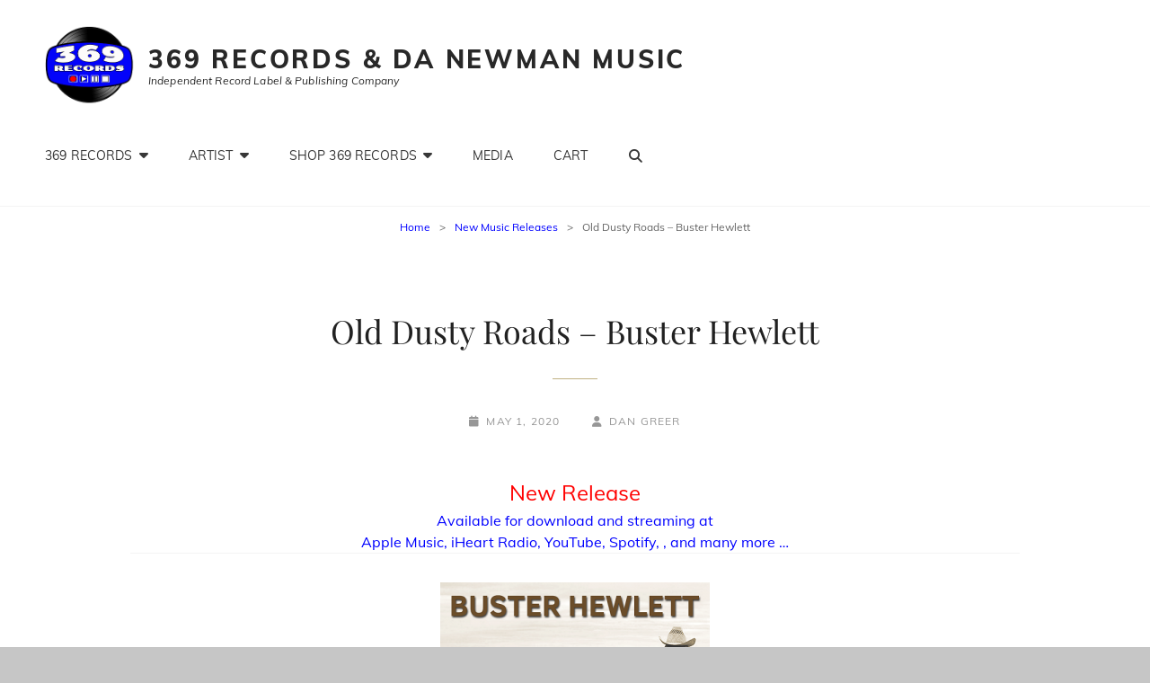

--- FILE ---
content_type: text/html; charset=UTF-8
request_url: https://369records.com/old-dusty-roads-buster-hewlett/
body_size: 19230
content:
<!doctype html>
<html lang="en-US" xmlns:fb="https://www.facebook.com/2008/fbml" xmlns:addthis="https://www.addthis.com/help/api-spec" >
<head>
	<meta charset="UTF-8">
	<meta name="viewport" content="width=device-width, initial-scale=1">
	<link rel="profile" href="http://gmpg.org/xfn/11">
	<script>(function(html){html.className = html.className.replace(/\bno-js\b/,'js')})(document.documentElement);</script>
<title>Old Dusty Roads &#8211; Buster Hewlett &#8211; 369 Records &amp; DA Newman Music</title>
<meta name='robots' content='max-image-preview:large' />
<script>window._wca = window._wca || [];</script>
<link rel='dns-prefetch' href='//stats.wp.com' />
<link rel='dns-prefetch' href='//s7.addthis.com' />
<link rel='dns-prefetch' href='//widgets.wp.com' />
<link rel='dns-prefetch' href='//s0.wp.com' />
<link rel='dns-prefetch' href='//0.gravatar.com' />
<link rel='dns-prefetch' href='//1.gravatar.com' />
<link rel='dns-prefetch' href='//2.gravatar.com' />
<link rel='preconnect' href='//c0.wp.com' />
<link rel='preconnect' href='//i0.wp.com' />
<link rel="alternate" type="application/rss+xml" title="369 Records &amp; DA Newman Music &raquo; Feed" href="https://369records.com/feed/" />
<link rel="alternate" type="application/rss+xml" title="369 Records &amp; DA Newman Music &raquo; Comments Feed" href="https://369records.com/comments/feed/" />
<link rel="alternate" type="application/rss+xml" title="369 Records &amp; DA Newman Music &raquo; Old Dusty Roads &#8211; Buster Hewlett Comments Feed" href="https://369records.com/old-dusty-roads-buster-hewlett/feed/" />
<link rel="alternate" title="oEmbed (JSON)" type="application/json+oembed" href="https://369records.com/wp-json/oembed/1.0/embed?url=https%3A%2F%2F369records.com%2Fold-dusty-roads-buster-hewlett%2F" />
<link rel="alternate" title="oEmbed (XML)" type="text/xml+oembed" href="https://369records.com/wp-json/oembed/1.0/embed?url=https%3A%2F%2F369records.com%2Fold-dusty-roads-buster-hewlett%2F&#038;format=xml" />
<style id='wp-img-auto-sizes-contain-inline-css' type='text/css'>
img:is([sizes=auto i],[sizes^="auto," i]){contain-intrinsic-size:3000px 1500px}
/*# sourceURL=wp-img-auto-sizes-contain-inline-css */
</style>
<link rel='stylesheet' id='woosb-blocks-css' href='https://369records.com/wordpress/wp-content/plugins/woo-product-bundle/assets/css/blocks.css?ver=8.4.3' type='text/css' media='all' />
<style id='wp-emoji-styles-inline-css' type='text/css'>

	img.wp-smiley, img.emoji {
		display: inline !important;
		border: none !important;
		box-shadow: none !important;
		height: 1em !important;
		width: 1em !important;
		margin: 0 0.07em !important;
		vertical-align: -0.1em !important;
		background: none !important;
		padding: 0 !important;
	}
/*# sourceURL=wp-emoji-styles-inline-css */
</style>
<style id='wp-block-library-inline-css' type='text/css'>
:root{--wp-block-synced-color:#7a00df;--wp-block-synced-color--rgb:122,0,223;--wp-bound-block-color:var(--wp-block-synced-color);--wp-editor-canvas-background:#ddd;--wp-admin-theme-color:#007cba;--wp-admin-theme-color--rgb:0,124,186;--wp-admin-theme-color-darker-10:#006ba1;--wp-admin-theme-color-darker-10--rgb:0,107,160.5;--wp-admin-theme-color-darker-20:#005a87;--wp-admin-theme-color-darker-20--rgb:0,90,135;--wp-admin-border-width-focus:2px}@media (min-resolution:192dpi){:root{--wp-admin-border-width-focus:1.5px}}.wp-element-button{cursor:pointer}:root .has-very-light-gray-background-color{background-color:#eee}:root .has-very-dark-gray-background-color{background-color:#313131}:root .has-very-light-gray-color{color:#eee}:root .has-very-dark-gray-color{color:#313131}:root .has-vivid-green-cyan-to-vivid-cyan-blue-gradient-background{background:linear-gradient(135deg,#00d084,#0693e3)}:root .has-purple-crush-gradient-background{background:linear-gradient(135deg,#34e2e4,#4721fb 50%,#ab1dfe)}:root .has-hazy-dawn-gradient-background{background:linear-gradient(135deg,#faaca8,#dad0ec)}:root .has-subdued-olive-gradient-background{background:linear-gradient(135deg,#fafae1,#67a671)}:root .has-atomic-cream-gradient-background{background:linear-gradient(135deg,#fdd79a,#004a59)}:root .has-nightshade-gradient-background{background:linear-gradient(135deg,#330968,#31cdcf)}:root .has-midnight-gradient-background{background:linear-gradient(135deg,#020381,#2874fc)}:root{--wp--preset--font-size--normal:16px;--wp--preset--font-size--huge:42px}.has-regular-font-size{font-size:1em}.has-larger-font-size{font-size:2.625em}.has-normal-font-size{font-size:var(--wp--preset--font-size--normal)}.has-huge-font-size{font-size:var(--wp--preset--font-size--huge)}.has-text-align-center{text-align:center}.has-text-align-left{text-align:left}.has-text-align-right{text-align:right}.has-fit-text{white-space:nowrap!important}#end-resizable-editor-section{display:none}.aligncenter{clear:both}.items-justified-left{justify-content:flex-start}.items-justified-center{justify-content:center}.items-justified-right{justify-content:flex-end}.items-justified-space-between{justify-content:space-between}.screen-reader-text{border:0;clip-path:inset(50%);height:1px;margin:-1px;overflow:hidden;padding:0;position:absolute;width:1px;word-wrap:normal!important}.screen-reader-text:focus{background-color:#ddd;clip-path:none;color:#444;display:block;font-size:1em;height:auto;left:5px;line-height:normal;padding:15px 23px 14px;text-decoration:none;top:5px;width:auto;z-index:100000}html :where(.has-border-color){border-style:solid}html :where([style*=border-top-color]){border-top-style:solid}html :where([style*=border-right-color]){border-right-style:solid}html :where([style*=border-bottom-color]){border-bottom-style:solid}html :where([style*=border-left-color]){border-left-style:solid}html :where([style*=border-width]){border-style:solid}html :where([style*=border-top-width]){border-top-style:solid}html :where([style*=border-right-width]){border-right-style:solid}html :where([style*=border-bottom-width]){border-bottom-style:solid}html :where([style*=border-left-width]){border-left-style:solid}html :where(img[class*=wp-image-]){height:auto;max-width:100%}:where(figure){margin:0 0 1em}html :where(.is-position-sticky){--wp-admin--admin-bar--position-offset:var(--wp-admin--admin-bar--height,0px)}@media screen and (max-width:600px){html :where(.is-position-sticky){--wp-admin--admin-bar--position-offset:0px}}

/*# sourceURL=wp-block-library-inline-css */
</style><style id='global-styles-inline-css' type='text/css'>
:root{--wp--preset--aspect-ratio--square: 1;--wp--preset--aspect-ratio--4-3: 4/3;--wp--preset--aspect-ratio--3-4: 3/4;--wp--preset--aspect-ratio--3-2: 3/2;--wp--preset--aspect-ratio--2-3: 2/3;--wp--preset--aspect-ratio--16-9: 16/9;--wp--preset--aspect-ratio--9-16: 9/16;--wp--preset--color--black: #000000;--wp--preset--color--cyan-bluish-gray: #abb8c3;--wp--preset--color--white: #ffffff;--wp--preset--color--pale-pink: #f78da7;--wp--preset--color--vivid-red: #cf2e2e;--wp--preset--color--luminous-vivid-orange: #ff6900;--wp--preset--color--luminous-vivid-amber: #fcb900;--wp--preset--color--light-green-cyan: #7bdcb5;--wp--preset--color--vivid-green-cyan: #00d084;--wp--preset--color--pale-cyan-blue: #8ed1fc;--wp--preset--color--vivid-cyan-blue: #0693e3;--wp--preset--color--vivid-purple: #9b51e0;--wp--preset--color--medium-black: #676767;--wp--preset--color--gray: #f4f4f4;--wp--preset--color--gold: #c0b283;--wp--preset--color--red: #ff6465;--wp--preset--color--turquoise: #15aebf;--wp--preset--color--blue: #3498dc;--wp--preset--gradient--vivid-cyan-blue-to-vivid-purple: linear-gradient(135deg,rgb(6,147,227) 0%,rgb(155,81,224) 100%);--wp--preset--gradient--light-green-cyan-to-vivid-green-cyan: linear-gradient(135deg,rgb(122,220,180) 0%,rgb(0,208,130) 100%);--wp--preset--gradient--luminous-vivid-amber-to-luminous-vivid-orange: linear-gradient(135deg,rgb(252,185,0) 0%,rgb(255,105,0) 100%);--wp--preset--gradient--luminous-vivid-orange-to-vivid-red: linear-gradient(135deg,rgb(255,105,0) 0%,rgb(207,46,46) 100%);--wp--preset--gradient--very-light-gray-to-cyan-bluish-gray: linear-gradient(135deg,rgb(238,238,238) 0%,rgb(169,184,195) 100%);--wp--preset--gradient--cool-to-warm-spectrum: linear-gradient(135deg,rgb(74,234,220) 0%,rgb(151,120,209) 20%,rgb(207,42,186) 40%,rgb(238,44,130) 60%,rgb(251,105,98) 80%,rgb(254,248,76) 100%);--wp--preset--gradient--blush-light-purple: linear-gradient(135deg,rgb(255,206,236) 0%,rgb(152,150,240) 100%);--wp--preset--gradient--blush-bordeaux: linear-gradient(135deg,rgb(254,205,165) 0%,rgb(254,45,45) 50%,rgb(107,0,62) 100%);--wp--preset--gradient--luminous-dusk: linear-gradient(135deg,rgb(255,203,112) 0%,rgb(199,81,192) 50%,rgb(65,88,208) 100%);--wp--preset--gradient--pale-ocean: linear-gradient(135deg,rgb(255,245,203) 0%,rgb(182,227,212) 50%,rgb(51,167,181) 100%);--wp--preset--gradient--electric-grass: linear-gradient(135deg,rgb(202,248,128) 0%,rgb(113,206,126) 100%);--wp--preset--gradient--midnight: linear-gradient(135deg,rgb(2,3,129) 0%,rgb(40,116,252) 100%);--wp--preset--font-size--small: 14px;--wp--preset--font-size--medium: 20px;--wp--preset--font-size--large: 48px;--wp--preset--font-size--x-large: 42px;--wp--preset--font-size--normal: 18px;--wp--preset--font-size--huge: 72px;--wp--preset--spacing--20: 0.44rem;--wp--preset--spacing--30: 0.67rem;--wp--preset--spacing--40: 1rem;--wp--preset--spacing--50: 1.5rem;--wp--preset--spacing--60: 2.25rem;--wp--preset--spacing--70: 3.38rem;--wp--preset--spacing--80: 5.06rem;--wp--preset--shadow--natural: 6px 6px 9px rgba(0, 0, 0, 0.2);--wp--preset--shadow--deep: 12px 12px 50px rgba(0, 0, 0, 0.4);--wp--preset--shadow--sharp: 6px 6px 0px rgba(0, 0, 0, 0.2);--wp--preset--shadow--outlined: 6px 6px 0px -3px rgb(255, 255, 255), 6px 6px rgb(0, 0, 0);--wp--preset--shadow--crisp: 6px 6px 0px rgb(0, 0, 0);}:where(.is-layout-flex){gap: 0.5em;}:where(.is-layout-grid){gap: 0.5em;}body .is-layout-flex{display: flex;}.is-layout-flex{flex-wrap: wrap;align-items: center;}.is-layout-flex > :is(*, div){margin: 0;}body .is-layout-grid{display: grid;}.is-layout-grid > :is(*, div){margin: 0;}:where(.wp-block-columns.is-layout-flex){gap: 2em;}:where(.wp-block-columns.is-layout-grid){gap: 2em;}:where(.wp-block-post-template.is-layout-flex){gap: 1.25em;}:where(.wp-block-post-template.is-layout-grid){gap: 1.25em;}.has-black-color{color: var(--wp--preset--color--black) !important;}.has-cyan-bluish-gray-color{color: var(--wp--preset--color--cyan-bluish-gray) !important;}.has-white-color{color: var(--wp--preset--color--white) !important;}.has-pale-pink-color{color: var(--wp--preset--color--pale-pink) !important;}.has-vivid-red-color{color: var(--wp--preset--color--vivid-red) !important;}.has-luminous-vivid-orange-color{color: var(--wp--preset--color--luminous-vivid-orange) !important;}.has-luminous-vivid-amber-color{color: var(--wp--preset--color--luminous-vivid-amber) !important;}.has-light-green-cyan-color{color: var(--wp--preset--color--light-green-cyan) !important;}.has-vivid-green-cyan-color{color: var(--wp--preset--color--vivid-green-cyan) !important;}.has-pale-cyan-blue-color{color: var(--wp--preset--color--pale-cyan-blue) !important;}.has-vivid-cyan-blue-color{color: var(--wp--preset--color--vivid-cyan-blue) !important;}.has-vivid-purple-color{color: var(--wp--preset--color--vivid-purple) !important;}.has-black-background-color{background-color: var(--wp--preset--color--black) !important;}.has-cyan-bluish-gray-background-color{background-color: var(--wp--preset--color--cyan-bluish-gray) !important;}.has-white-background-color{background-color: var(--wp--preset--color--white) !important;}.has-pale-pink-background-color{background-color: var(--wp--preset--color--pale-pink) !important;}.has-vivid-red-background-color{background-color: var(--wp--preset--color--vivid-red) !important;}.has-luminous-vivid-orange-background-color{background-color: var(--wp--preset--color--luminous-vivid-orange) !important;}.has-luminous-vivid-amber-background-color{background-color: var(--wp--preset--color--luminous-vivid-amber) !important;}.has-light-green-cyan-background-color{background-color: var(--wp--preset--color--light-green-cyan) !important;}.has-vivid-green-cyan-background-color{background-color: var(--wp--preset--color--vivid-green-cyan) !important;}.has-pale-cyan-blue-background-color{background-color: var(--wp--preset--color--pale-cyan-blue) !important;}.has-vivid-cyan-blue-background-color{background-color: var(--wp--preset--color--vivid-cyan-blue) !important;}.has-vivid-purple-background-color{background-color: var(--wp--preset--color--vivid-purple) !important;}.has-black-border-color{border-color: var(--wp--preset--color--black) !important;}.has-cyan-bluish-gray-border-color{border-color: var(--wp--preset--color--cyan-bluish-gray) !important;}.has-white-border-color{border-color: var(--wp--preset--color--white) !important;}.has-pale-pink-border-color{border-color: var(--wp--preset--color--pale-pink) !important;}.has-vivid-red-border-color{border-color: var(--wp--preset--color--vivid-red) !important;}.has-luminous-vivid-orange-border-color{border-color: var(--wp--preset--color--luminous-vivid-orange) !important;}.has-luminous-vivid-amber-border-color{border-color: var(--wp--preset--color--luminous-vivid-amber) !important;}.has-light-green-cyan-border-color{border-color: var(--wp--preset--color--light-green-cyan) !important;}.has-vivid-green-cyan-border-color{border-color: var(--wp--preset--color--vivid-green-cyan) !important;}.has-pale-cyan-blue-border-color{border-color: var(--wp--preset--color--pale-cyan-blue) !important;}.has-vivid-cyan-blue-border-color{border-color: var(--wp--preset--color--vivid-cyan-blue) !important;}.has-vivid-purple-border-color{border-color: var(--wp--preset--color--vivid-purple) !important;}.has-vivid-cyan-blue-to-vivid-purple-gradient-background{background: var(--wp--preset--gradient--vivid-cyan-blue-to-vivid-purple) !important;}.has-light-green-cyan-to-vivid-green-cyan-gradient-background{background: var(--wp--preset--gradient--light-green-cyan-to-vivid-green-cyan) !important;}.has-luminous-vivid-amber-to-luminous-vivid-orange-gradient-background{background: var(--wp--preset--gradient--luminous-vivid-amber-to-luminous-vivid-orange) !important;}.has-luminous-vivid-orange-to-vivid-red-gradient-background{background: var(--wp--preset--gradient--luminous-vivid-orange-to-vivid-red) !important;}.has-very-light-gray-to-cyan-bluish-gray-gradient-background{background: var(--wp--preset--gradient--very-light-gray-to-cyan-bluish-gray) !important;}.has-cool-to-warm-spectrum-gradient-background{background: var(--wp--preset--gradient--cool-to-warm-spectrum) !important;}.has-blush-light-purple-gradient-background{background: var(--wp--preset--gradient--blush-light-purple) !important;}.has-blush-bordeaux-gradient-background{background: var(--wp--preset--gradient--blush-bordeaux) !important;}.has-luminous-dusk-gradient-background{background: var(--wp--preset--gradient--luminous-dusk) !important;}.has-pale-ocean-gradient-background{background: var(--wp--preset--gradient--pale-ocean) !important;}.has-electric-grass-gradient-background{background: var(--wp--preset--gradient--electric-grass) !important;}.has-midnight-gradient-background{background: var(--wp--preset--gradient--midnight) !important;}.has-small-font-size{font-size: var(--wp--preset--font-size--small) !important;}.has-medium-font-size{font-size: var(--wp--preset--font-size--medium) !important;}.has-large-font-size{font-size: var(--wp--preset--font-size--large) !important;}.has-x-large-font-size{font-size: var(--wp--preset--font-size--x-large) !important;}
/*# sourceURL=global-styles-inline-css */
</style>

<style id='classic-theme-styles-inline-css' type='text/css'>
/*! This file is auto-generated */
.wp-block-button__link{color:#fff;background-color:#32373c;border-radius:9999px;box-shadow:none;text-decoration:none;padding:calc(.667em + 2px) calc(1.333em + 2px);font-size:1.125em}.wp-block-file__button{background:#32373c;color:#fff;text-decoration:none}
/*# sourceURL=/wp-includes/css/classic-themes.min.css */
</style>
<link rel='stylesheet' id='foogallery-core-css' href='https://369records.com/wordpress/wp-content/plugins/foogallery/assets/css/foogallery.5a41457e.min.css?ver=3.1.6' type='text/css' media='all' />
<link rel='stylesheet' id='foobox-free-min-css' href='https://369records.com/wordpress/wp-content/plugins/foobox-image-lightbox/free/css/foobox.free.min.css?ver=2.7.35' type='text/css' media='all' />
<link rel='stylesheet' id='woocommerce-layout-css' href='https://c0.wp.com/p/woocommerce/10.4.3/assets/css/woocommerce-layout.css' type='text/css' media='all' />
<style id='woocommerce-layout-inline-css' type='text/css'>

	.infinite-scroll .woocommerce-pagination {
		display: none;
	}
/*# sourceURL=woocommerce-layout-inline-css */
</style>
<link rel='stylesheet' id='woocommerce-smallscreen-css' href='https://c0.wp.com/p/woocommerce/10.4.3/assets/css/woocommerce-smallscreen.css' type='text/css' media='only screen and (max-width: 768px)' />
<link rel='stylesheet' id='woocommerce-general-css' href='https://c0.wp.com/p/woocommerce/10.4.3/assets/css/woocommerce.css' type='text/css' media='all' />
<style id='woocommerce-inline-inline-css' type='text/css'>
.woocommerce form .form-row .required { visibility: visible; }
/*# sourceURL=woocommerce-inline-inline-css */
</style>
<link rel='stylesheet' id='wt-smart-coupon-for-woo-css' href='https://369records.com/wordpress/wp-content/plugins/wt-smart-coupons-for-woocommerce/public/css/wt-smart-coupon-public.css?ver=2.2.6' type='text/css' media='all' />
<link rel='stylesheet' id='gateway-css' href='https://369records.com/wordpress/wp-content/plugins/woocommerce-paypal-payments/modules/ppcp-button/assets/css/gateway.css?ver=3.3.2' type='text/css' media='all' />
<link rel='stylesheet' id='woosb-frontend-css' href='https://369records.com/wordpress/wp-content/plugins/woo-product-bundle/assets/css/frontend.css?ver=8.4.3' type='text/css' media='all' />
<link rel='stylesheet' id='my-music-band-fonts-css' href='https://369records.com/wordpress/wp-content/fonts/c10350f418b567b26139314e4e0bb2a8.css' type='text/css' media='all' />
<link rel='stylesheet' id='my-music-band-style-css' href='https://369records.com/wordpress/wp-content/themes/my-music-band/style.css?ver=20260115-111144' type='text/css' media='all' />
<style id='my-music-band-style-inline-css' type='text/css'>
#portfolio-content-section.background-image {  background-image: url("https://369records.com/wordpress/wp-content/themes/my-music-band/assets/images/portfolio-section-bg.jpg");}
#testimonial-content-section.background-image {  background-image: url("https://369records.com/wordpress/wp-content/themes/my-music-band/assets/images/testimonial-bg.jpg");}
/*# sourceURL=my-music-band-style-inline-css */
</style>
<link rel='stylesheet' id='my-music-band-block-style-css' href='https://369records.com/wordpress/wp-content/themes/my-music-band/assets/css/blocks.css?ver=1.0' type='text/css' media='all' />
<link rel='stylesheet' id='font-awesome-css' href='https://369records.com/wordpress/wp-content/themes/my-music-band/assets/css/font-awesome/css/all.min.css?ver=6.7.2' type='text/css' media='all' />
<link rel='stylesheet' id='jetpack_likes-css' href='https://c0.wp.com/p/jetpack/15.4/modules/likes/style.css' type='text/css' media='all' />
<link rel='stylesheet' id='wc-ppcp-googlepay-css' href='https://369records.com/wordpress/wp-content/plugins/woocommerce-paypal-payments/modules/ppcp-googlepay/assets/css/styles.css?ver=3.3.2' type='text/css' media='all' />
<link rel='stylesheet' id='addthis_all_pages-css' href='https://369records.com/wordpress/wp-content/plugins/addthis-all/frontend/build/addthis_wordpress_public.min.css?ver=0000ec2141aeb938697ea6f8e5be1b50' type='text/css' media='all' />
<script type="text/javascript" src="https://c0.wp.com/c/6.9/wp-includes/js/jquery/jquery.min.js" id="jquery-core-js"></script>
<script type="text/javascript" src="https://c0.wp.com/c/6.9/wp-includes/js/jquery/jquery-migrate.min.js" id="jquery-migrate-js"></script>
<script type="text/javascript" src="https://c0.wp.com/p/woocommerce/10.4.3/assets/js/jquery-blockui/jquery.blockUI.min.js" id="wc-jquery-blockui-js" defer="defer" data-wp-strategy="defer"></script>
<script type="text/javascript" id="wc-add-to-cart-js-extra">
/* <![CDATA[ */
var wc_add_to_cart_params = {"ajax_url":"/wordpress/wp-admin/admin-ajax.php","wc_ajax_url":"/?wc-ajax=%%endpoint%%","i18n_view_cart":"View cart","cart_url":"https://369records.com/cart/","is_cart":"","cart_redirect_after_add":"no"};
//# sourceURL=wc-add-to-cart-js-extra
/* ]]> */
</script>
<script type="text/javascript" src="https://c0.wp.com/p/woocommerce/10.4.3/assets/js/frontend/add-to-cart.min.js" id="wc-add-to-cart-js" defer="defer" data-wp-strategy="defer"></script>
<script type="text/javascript" src="https://c0.wp.com/p/woocommerce/10.4.3/assets/js/js-cookie/js.cookie.min.js" id="wc-js-cookie-js" defer="defer" data-wp-strategy="defer"></script>
<script type="text/javascript" id="woocommerce-js-extra">
/* <![CDATA[ */
var woocommerce_params = {"ajax_url":"/wordpress/wp-admin/admin-ajax.php","wc_ajax_url":"/?wc-ajax=%%endpoint%%","i18n_password_show":"Show password","i18n_password_hide":"Hide password"};
//# sourceURL=woocommerce-js-extra
/* ]]> */
</script>
<script type="text/javascript" src="https://c0.wp.com/p/woocommerce/10.4.3/assets/js/frontend/woocommerce.min.js" id="woocommerce-js" defer="defer" data-wp-strategy="defer"></script>
<script type="text/javascript" id="wt-smart-coupon-for-woo-js-extra">
/* <![CDATA[ */
var WTSmartCouponOBJ = {"ajaxurl":"https://369records.com/wordpress/wp-admin/admin-ajax.php","wc_ajax_url":"https://369records.com/?wc-ajax=","nonces":{"public":"091945198d","apply_coupon":"6290ba4398"},"labels":{"please_wait":"Please wait...","choose_variation":"Please choose a variation","error":"Error !!!"},"shipping_method":[],"payment_method":"","is_cart":""};
//# sourceURL=wt-smart-coupon-for-woo-js-extra
/* ]]> */
</script>
<script type="text/javascript" src="https://369records.com/wordpress/wp-content/plugins/wt-smart-coupons-for-woocommerce/public/js/wt-smart-coupon-public.js?ver=2.2.6" id="wt-smart-coupon-for-woo-js"></script>
<script type="text/javascript" id="WCPAY_ASSETS-js-extra">
/* <![CDATA[ */
var wcpayAssets = {"url":"https://369records.com/wordpress/wp-content/plugins/woocommerce-payments/dist/"};
//# sourceURL=WCPAY_ASSETS-js-extra
/* ]]> */
</script>
<script type="text/javascript" src="https://stats.wp.com/s-202604.js" id="woocommerce-analytics-js" defer="defer" data-wp-strategy="defer"></script>
<script type="text/javascript" id="foobox-free-min-js-before">
/* <![CDATA[ */
/* Run FooBox FREE (v2.7.35) */
var FOOBOX = window.FOOBOX = {
	ready: true,
	disableOthers: false,
	o: {wordpress: { enabled: true }, countMessage:'image %index of %total', captions: { dataTitle: ["captionTitle","title"], dataDesc: ["captionDesc","description"] }, rel: '', excludes:'.fbx-link,.nofoobox,.nolightbox,a[href*="pinterest.com/pin/create/button/"]', affiliate : { enabled: false }},
	selectors: [
		".foogallery-container.foogallery-lightbox-foobox", ".foogallery-container.foogallery-lightbox-foobox-free", ".gallery", ".wp-block-gallery", ".wp-caption", ".wp-block-image", "a:has(img[class*=wp-image-])", ".foobox"
	],
	pre: function( $ ){
		// Custom JavaScript (Pre)
		
	},
	post: function( $ ){
		// Custom JavaScript (Post)
		
		// Custom Captions Code
		
	},
	custom: function( $ ){
		// Custom Extra JS
		
	}
};
//# sourceURL=foobox-free-min-js-before
/* ]]> */
</script>
<script type="text/javascript" src="https://369records.com/wordpress/wp-content/plugins/foobox-image-lightbox/free/js/foobox.free.min.js?ver=2.7.35" id="foobox-free-min-js"></script>
<link rel="https://api.w.org/" href="https://369records.com/wp-json/" /><link rel="alternate" title="JSON" type="application/json" href="https://369records.com/wp-json/wp/v2/posts/1703" /><link rel="EditURI" type="application/rsd+xml" title="RSD" href="https://369records.com/wordpress/xmlrpc.php?rsd" />

<link rel="canonical" href="https://369records.com/old-dusty-roads-buster-hewlett/" />
<link rel='shortlink' href='https://wp.me/pd3V7P-rt' />
	<style>img#wpstats{display:none}</style>
		<link rel="pingback" href="https://369records.com/wordpress/xmlrpc.php"><script type="application/ld+json">{"@context":"http:\/\/schema.org","@type":"BreadcrumbList","itemListElement":[{"@type":"ListItem","position":1,"item":{"@id":"https:\/\/369records.com\/","name":"Home"}},{"@type":"ListItem","position":2,"item":{"@id":"https:\/\/369records.com\/category\/new-music\/","name":"New Music Releases"}},{"@type":"ListItem","position":3,"item":{"name":"Old Dusty Roads &#8211; Buster Hewlett"}}]}</script>	<noscript><style>.woocommerce-product-gallery{ opacity: 1 !important; }</style></noscript>
			<style type="text/css">
					.site-title a,
			.site-description {
				color: #282828;
			}
				</style>
		<style type="text/css" id="custom-background-css">
body.custom-background { background-color: #c6c6c6; }
</style>
	
<!-- Jetpack Open Graph Tags -->
<meta property="og:type" content="article" />
<meta property="og:title" content="Old Dusty Roads &#8211; Buster Hewlett" />
<meta property="og:url" content="https://369records.com/old-dusty-roads-buster-hewlett/" />
<meta property="og:description" content="New Release Available for download and streaming at Apple Music, iHeart Radio, YouTube, Spotify, , and many more … Old Dusty Roads Old County Bars (2:32) I Surrender (3:27) Images Of Love (3:01) Be…" />
<meta property="article:published_time" content="2020-05-01T17:25:11+00:00" />
<meta property="article:modified_time" content="2021-02-24T20:56:18+00:00" />
<meta property="og:site_name" content="369 Records &amp; DA Newman Music" />
<meta property="og:image" content="https://i0.wp.com/369records.com/wordpress/wp-content/uploads/2020/04/Old-Dusty-Roads-1-500x500-1.png?fit=500%2C500&#038;ssl=1" />
<meta property="og:image:width" content="500" />
<meta property="og:image:height" content="500" />
<meta property="og:image:alt" content="Buster Hewlett - Old Dusty Roads" />
<meta property="og:locale" content="en_US" />
<meta name="twitter:site" content="@DANewmanMusic" />
<meta name="twitter:text:title" content="Old Dusty Roads &#8211; Buster Hewlett" />
<meta name="twitter:image" content="https://i0.wp.com/369records.com/wordpress/wp-content/uploads/2020/04/Old-Dusty-Roads-1-500x500-1.png?fit=500%2C500&#038;ssl=1&#038;w=640" />
<meta name="twitter:image:alt" content="Buster Hewlett - Old Dusty Roads" />
<meta name="twitter:card" content="summary_large_image" />

<!-- End Jetpack Open Graph Tags -->
<link rel="icon" href="https://i0.wp.com/369records.com/wordpress/wp-content/uploads/2019/10/cropped-369SMLLogo-1.png?fit=32%2C32&#038;ssl=1" sizes="32x32" />
<link rel="icon" href="https://i0.wp.com/369records.com/wordpress/wp-content/uploads/2019/10/cropped-369SMLLogo-1.png?fit=192%2C192&#038;ssl=1" sizes="192x192" />
<link rel="apple-touch-icon" href="https://i0.wp.com/369records.com/wordpress/wp-content/uploads/2019/10/cropped-369SMLLogo-1.png?resize=180%2C180&#038;ssl=1" />
<meta name="msapplication-TileImage" content="https://i0.wp.com/369records.com/wordpress/wp-content/uploads/2019/10/cropped-369SMLLogo-1.png?fit=270%2C270&#038;ssl=1" />
		<style type="text/css" id="wp-custom-css">
			.custom-logo {
    display: block;
    max-width: 100px;
		max-height: 321px;
		width: 100px;
}

.site-content, .wrapper {
	padding-top: 5px;
}

.entry-content h4,
.entry-content h3 {
	margin-top: 0 !important;
}

p {
	margin:0 !important;
}

/* DivTable.com */
.divTable{
	display: table;
	width: 100%;
}
.divTableRow {
	display: table-row;
}
.divTableHeading {
	background-color: #EEE;
	display: table-header-group;
}
.divTableCell, .divTableHead {
	border: 1px solid #eee;
	display: table-cell;
	padding: 3px 10px;
}

.divTableCellL, .divTableHead {
	border: 1px solid #eee;
	display: table-cell;
	padding: 3px 10px;
	width: 25%;
}
.divTableCellR, .divTableHead {
	border: 1px solid #eee;
	display: table-cell;
	padding: 3px 10px;
	width: 75%;
}

.divTableHeading {
	background-color: #eee;
	display: table-header-group;
	font-weight: bold;
}
.divTableFoot {
	background-color: #eee;
	display: table-footer-group;
	font-weight: bold;
}
.divTableBody {
	display: table-row-group;
}
.button {
	background-color: #FFFFFF;
	border: 2px solid white;
	border-radius: 15px;
	color: #FFFFFF;
	padding: 8px 20px;
	text-align: center;
	text-decoration: none;
	display: inline-block;
	font-size: 12px;
	font-weight: bold;
}
/* some button stuff */
.container .btn {
  position: absolute; 
  top: 15%; /* 55 */
  left: 80%;/* 110 */
  transform: translate(-50%, -50%);
  -ms-transform: translate(-50%, -50%);
	/*background-color:  #black;*/
  border: none; 
  cursor: pointer;
  border-radius: 70px;
  transform: rotate(15deg);
}

a	{
		color: blue; /* #795548; */
}
em	{
	color: red;
}
/* Listen Now Style buttons */
.btn {
	background-repeat: no-repeat;
	align-items:absolute;
	color: #000000;
  background-color: #FFEE58;
  border: 1px;
  cursor: pointer;
	width:300px;
}

.btn:hover {
	color: #000000;
	background-color: #FFEE58;
	background-image: background-repeat: no-repeat;
	opacity: 0.7;
}

img.x	{
	position:absolute;
	left:0px;
	top:0px;
	z-index:-1;
}

.gallerycontainer{
position: relative;
/*Add a height attribute and set to largest image's height to prevent overlaying*/
}

.thumbnail img{
border: 1px solid white;
margin: 0 5px 5px 0;
}

.thumbnail:hover{
background-color: transparent;
}

.thumbnail:hover img{
border: 1px solid blue;
}

.thumbnail span{ 
position: absolute;
background-color: #000000;
padding: 5px;
left: -1000px;
border: 1px dashed gray;
visibility: hidden;
color: black;
text-decoration: none;
}

.thumbnail span img	{
border-width: 0;
padding: 2px;
}

.thumbnail:hover span	{ 
visibility: visible;
top: 0;
left: 300px; 
z-index: 50;
}

img.x    {
        Position : Absolute ;
        Left : 0px ;
        Top : 0px ;
        Z-Index : -1
        }
img.shadow {
        background: url(shadow-1000x1000.gif) no-repeat right bottom;
        padding: 5px 10px 10px 5px;
}

img.whiskey { /* left side */
        border: 1px dotted blue;
        padding: 5px;
        height: 200px;
        width:  200px;
        background: #white;
        float: left;
        margin: 5px 10px 5px 10px;
}

table.Albums
{
	width: 100%;
	font-size: 100%;
}

tr.Albums
{
	font-size: 90%;	
}

.wp-caption .wp-caption-text {
	font-size: 0.6em;
}

.zoom {
  padding: 5px;
  transition: transform .2s; /* Animation */
  //width: 200px;
  //height: 200px;
  margin: 0 auto;
}

.zoom:hover {
  transform: scale(1.5); /* (150% zoom - Note: if the zoom is too large, it will go outside of the viewport) */
}

div.doc {
  line-height: 2;
}		</style>
		<link rel='stylesheet' id='wc-blocks-style-css' href='https://c0.wp.com/p/woocommerce/10.4.3/assets/client/blocks/wc-blocks.css' type='text/css' media='all' />
</head>

<body class="wp-singular post-template-default single single-post postid-1703 single-format-standard custom-background wp-custom-logo wp-embed-responsive wp-theme-my-music-band theme-my-music-band woocommerce-no-js group-blog fluid-layout navigation-classic no-sidebar content-width-layout excerpt-image-top header-media-fluid header-media-text-disabled primary-nav-bottom-border">


<div id="page" class="site">
	<a class="skip-link screen-reader-text" href="#content">Skip to content</a>

	
	<header id="masthead" class="site-header">
		<div class="site-header-main">
			<div class="wrapper">
				
<div class="site-branding">
	<a href="https://369records.com/" class="custom-logo-link" rel="home"><img width="219" height="196" src="https://i0.wp.com/369records.com/wordpress/wp-content/uploads/2020/05/cropped-369-Studio-400x400t.png?fit=219%2C196&amp;ssl=1" class="custom-logo" alt="369 Records &amp; DA Newman Music" decoding="async" /></a>
	<div class="site-identity">
					<p class="site-title"><a href="https://369records.com/" rel="home">369 Records &amp; DA Newman Music</a></p>
					<p class="site-description">Independent Record Label &amp; Publishing Company</p>
			</div><!-- .site-branding-text-->
</div><!-- .site-branding -->
					<div id="site-header-menu" class="site-header-menu">
		<div id="primary-menu-wrapper" class="menu-wrapper">
			<div class="menu-toggle-wrapper">
				<button id="menu-toggle" class="menu-toggle" aria-controls="top-menu" aria-expanded="false"></span><span class="menu-label">Menu</span></button><!-- .menu-toggle -->
			</div><!-- .menu-toggle-wrapper -->

			<div class="menu-inside-wrapper">
				
					<nav id="site-navigation" class="main-navigation" role="navigation" aria-label="Primary Menu">
						<ul id="primary-menu" class="menu nav-menu"><li id="menu-item-848" class="menu-item menu-item-type-post_type menu-item-object-page menu-item-home menu-item-has-children menu-item-848"><a href="https://369records.com/">369 Records</a>
<ul class="sub-menu">
	<li id="menu-item-1474" class="menu-item menu-item-type-post_type menu-item-object-page menu-item-1474"><a href="https://369records.com/what-we-do/">What We Do</a></li>
	<li id="menu-item-847" class="menu-item menu-item-type-post_type menu-item-object-page menu-item-847"><a href="https://369records.com/about/">About</a></li>
	<li id="menu-item-1145" class="menu-item menu-item-type-post_type menu-item-object-page menu-item-1145"><a href="https://369records.com/discography/">Discography</a></li>
	<li id="menu-item-1988" class="menu-item menu-item-type-post_type menu-item-object-page menu-item-1988"><a href="https://369records.com/contact-us/">Contact Us</a></li>
</ul>
</li>
<li id="menu-item-884" class="menu-item menu-item-type-post_type menu-item-object-page menu-item-has-children menu-item-884"><a href="https://369records.com/artist/">Artist</a>
<ul class="sub-menu">
	<li id="menu-item-3019" class="menu-item menu-item-type-post_type menu-item-object-page menu-item-3019"><a href="https://369records.com/terry-keplinger/">Terry Keplinger</a></li>
	<li id="menu-item-894" class="menu-item menu-item-type-post_type menu-item-object-page menu-item-894"><a href="https://369records.com/buster-hewlett/">Buster Hewlett</a></li>
	<li id="menu-item-849" class="menu-item menu-item-type-post_type menu-item-object-page menu-item-849"><a href="https://369records.com/freeway/">Freeway</a></li>
	<li id="menu-item-1446" class="menu-item menu-item-type-post_type menu-item-object-page menu-item-1446"><a href="https://369records.com/the-barn-raising-party/">The Barn Raising Party</a></li>
</ul>
</li>
<li id="menu-item-1238" class="menu-item menu-item-type-post_type menu-item-object-page menu-item-has-children menu-item-1238"><a href="https://369records.com/shop/">Shop 369 Records</a>
<ul class="sub-menu">
	<li id="menu-item-1240" class="menu-item menu-item-type-post_type menu-item-object-page menu-item-1240"><a href="https://369records.com/cart/">Cart</a></li>
	<li id="menu-item-1242" class="menu-item menu-item-type-post_type menu-item-object-page menu-item-1242"><a href="https://369records.com/checkout/">Checkout</a></li>
	<li id="menu-item-1258" class="menu-item menu-item-type-post_type menu-item-object-page menu-item-1258"><a href="https://369records.com/my-account/">My account</a></li>
</ul>
</li>
<li id="menu-item-2903" class="menu-item menu-item-type-post_type menu-item-object-page menu-item-2903"><a href="https://369records.com/media/">Media</a></li>
<li id="menu-item-3018" class="menu-item menu-item-type-post_type menu-item-object-page menu-item-3018"><a href="https://369records.com/cart/">Cart</a></li>
</ul>
				
					</nav><!-- .main-navigation -->

				<div class="mobile-social-search">
					<div class="search-container">
						

<form role="search" method="get" class="search-form" action="https://369records.com/">
	<label for="search-form-697243ef96a28">
		<span class="screen-reader-text">Search for:</span>
		<input type="search" id="search-form-697243ef96a28" class="search-field" placeholder="Search" value="" name="s" />
	</label>
	<button type="submit" class="search-submit"><span class="screen-reader-text">Search</span></button>
</form>
					</div>

					
				</div><!-- .mobile-social-search -->
			</div><!-- .menu-inside-wrapper -->
		</div><!-- #primary-menu-wrapper.menu-wrapper -->

		<div id="primary-search-wrapper" class="menu-wrapper">
			<div class="menu-toggle-wrapper">
				<button id="social-search-toggle" class="menu-toggle">
					<span class="menu-label screen-reader-text">Search</span>
				</button>
			</div><!-- .menu-toggle-wrapper -->

			<div class="menu-inside-wrapper">
				<div class="search-container">
					

<form role="search" method="get" class="search-form" action="https://369records.com/">
	<label for="search-form-697243ef96aea">
		<span class="screen-reader-text">Search for:</span>
		<input type="search" id="search-form-697243ef96aea" class="search-field" placeholder="Search" value="" name="s" />
	</label>
	<button type="submit" class="search-submit"><span class="screen-reader-text">Search</span></button>
</form>
				</div>
			</div><!-- .menu-inside-wrapper -->
		</div><!-- #social-search-wrapper.menu-wrapper -->

		<div id="site-header-cart-wrapper" class="menu-wrapper">
		</div>
	</div><!-- .site-header-menu -->
			</div><!-- .wrapper -->
		</div><!-- .site-header-main -->
	</header><!-- #masthead -->

	<div class="below-site-header">

		
<div class="breadcrumb-area custom">
				<nav class="entry-breadcrumbs"><span class="breadcrumb"><a href="https://369records.com/">Home</a><span class="sep">&gt;</span></span><span class="breadcrumb"><a href="https://369records.com/category/new-music/">New Music Releases</a><span class="sep">&gt;</span></span><span class="breadcrumb-current">Old Dusty Roads &#8211; Buster Hewlett</span></nav><!-- .entry-breadcrumbs -->
			</div><!-- .breadcrumb-area -->
		

		

		

		
		

		

		

		<div id="content" class="site-content">
			<div class="wrapper">

	<div id="primary" class="content-area">
		<main id="main" class="site-main">
			<div class="singular-content-wrap">
				<article id="post-1703" class="post-1703 post type-post status-publish format-standard has-post-thumbnail hentry category-new-music tag-369records tag-country tag-countrymusic tag-newmusic tag-northofbakersfield tag-pedalsteel">
	 

		<header class="entry-header">
			<h1 class="entry-title section-title">Old Dusty Roads &#8211; Buster Hewlett</h1>
						<div class="entry-meta">
				<span class="posted-on"><span class="screen-reader-text">Posted-on</span><a href="https://369records.com/old-dusty-roads-buster-hewlett/" rel="bookmark"><time class="entry-date published" datetime="2020-05-01T17:25:11-07:00">May 1, 2020</time><time class="updated" datetime="2021-02-24T12:56:18-08:00">February 24, 2021</time></a></span><span class="byline"><span class="screen-reader-text">By line</span><span class="author vcard"><span class="screen-reader-text">Byline</span><a class="url fn n" href="https://369records.com/author/dangreer/">Dan Greer</a></span></span>			</div><!-- .entry-meta -->
					</header><!-- .entry-header -->

		<!-- Page/Post Single Image Disabled or No Image set in Post Thumbnail -->
	<div class="entry-content">
		<div class="at-above-post addthis_tool" data-url="https://369records.com/old-dusty-roads-buster-hewlett/"></div><p style="text-align: center; color: red; font-size: 24px;">New Release</p>
<p style="text-align: center; color: blue; font-size: 16px;">Available for download and streaming at<br />
<a href="https://music.apple.com/us/album/old-dusty-roads/1516331998" target="_new" rel="noopener noreferrer">Apple Music</a>, <a href="https://www.iheart.com/artist/buster-hewlett-681596/albums/old-dusty-roads-102056286/" target="_new" rel="noopener noreferrer">iHeart Radio</a>, <a href="https://www.youtube.com/watch?v=Pcw7TgWx0XU&amp;list=OLAK5uy_k5VRDQPOsD2azDCtqLkC02VxfAdqnL_98" target="_new" rel="noopener noreferrer">YouTube</a>, <a href="https://open.spotify.com/album/0TWIONbBa2sW30NiKwMj4F?si=bR1POOXIThiE9kA4tl09Iw" target="_new" rel="noopener noreferrer">Spotify</a>, <!-- a href="http:\\music.google.com" target="_new" rel="noopener noreferrer">Google Music</a -->, and many more … </p>
<hr />
<p><img data-recalc-dims="1" fetchpriority="high" decoding="async" class="aligncenter size-medium wp-image-1638" src="https://i0.wp.com/369records.com/wordpress/wp-content/uploads/2020/04/Old-Dusty-Roads-1-500x500-1-300x300.png?resize=300%2C300" alt="Buster Hewlett - Old Dusty Roads" width="300" height="300" /></p>
<p style="padding: 15px 0 15px 0;"><b>Old Dusty Roads</b></p>
<ul class="numbered">
<li>Old County Bars (2:32)</li>
<li>I Surrender (3:27)</li>
<li>Images Of Love (3:01)</li>
<li>Be With You Tonight (2:53)</li>
<li>Pour The Wine (2:48)</li>
<li>Wiggle Waggle Blues (2:57)</li>
<li>Old Dusty Roads (3:18)</li>
<li>Only Trouble Is (3:25)</li>
<li>Under Her Spell (2:58)</li>
<li>Truckin’ Lovin’ (1:49)</li>
<li>Cowboys Like Them (3:19)</li>
<li>Sun To My Back (3:31)</li>
</ul>
<style type="text/css">
#foogallery-gallery-1393 .fg-image { width: 150px; }
#foogallery-gallery-1393 { --fg-gutter: 10px; }</style>
			<div class="foogallery foogallery-container foogallery-default foogallery-lightbox-foobox fg-center fg-default fg-ready fg-light fg-border-thin fg-shadow-outline fg-loading-default fg-loaded-fade-in fg-caption-hover fg-hover-fade fg-hover-zoom" id="foogallery-gallery-1393" data-foogallery="{&quot;item&quot;:{&quot;showCaptionTitle&quot;:true,&quot;showCaptionDescription&quot;:true},&quot;lazy&quot;:true}" style="--fg-title-line-clamp: 0; --fg-description-line-clamp: 0;" >
	<div class="fg-item fg-type-image fg-idle"><figure class="fg-item-inner"><a href="https://369records.com/wordpress/wp-content/uploads/2020/04/Old-Dusty-Roads-1-500x500-1.png" target="foobox" data-attachment-id="1638" data-type="image" class="fg-thumb"><span class="fg-image-wrap"><img decoding="async" alt="Buster Hewlett - Old Dusty Roads" width="150" height="150" class="skip-lazy fg-image" data-src-fg="https://369records.com/wordpress/wp-content/uploads/cache/2020/04/Old-Dusty-Roads-1-500x500-1/1028649600.png" src="data:image/svg+xml,%3Csvg%20xmlns%3D%22http%3A%2F%2Fwww.w3.org%2F2000%2Fsvg%22%20width%3D%22150%22%20height%3D%22150%22%20viewBox%3D%220%200%20150%20150%22%3E%3C%2Fsvg%3E" loading="eager"></span><span class="fg-image-overlay"></span></a></figure><div class="fg-loader"></div></div><div class="fg-item fg-type-image fg-idle"><figure class="fg-item-inner"><a href="https://369records.com/wordpress/wp-content/uploads/2020/03/cd_inside.jpg" data-attachment-id="1392" data-type="image" class="fg-thumb"><span class="fg-image-wrap"><img decoding="async" width="150" height="150" class="skip-lazy fg-image" data-src-fg="https://369records.com/wordpress/wp-content/uploads/cache/2020/03/cd_inside/1505819957.jpg" src="data:image/svg+xml,%3Csvg%20xmlns%3D%22http%3A%2F%2Fwww.w3.org%2F2000%2Fsvg%22%20width%3D%22150%22%20height%3D%22150%22%20viewBox%3D%220%200%20150%20150%22%3E%3C%2Fsvg%3E" loading="eager"></span><span class="fg-image-overlay"></span></a></figure><div class="fg-loader"></div></div><div class="fg-item fg-type-image fg-idle"><figure class="fg-item-inner"><a href="https://369records.com/wordpress/wp-content/uploads/2020/03/cd_back.jpg" data-attachment-id="1390" data-type="image" class="fg-thumb"><span class="fg-image-wrap"><img decoding="async" width="150" height="150" class="skip-lazy fg-image" data-src-fg="https://369records.com/wordpress/wp-content/uploads/cache/2020/03/cd_back/2270054838.jpg" src="data:image/svg+xml,%3Csvg%20xmlns%3D%22http%3A%2F%2Fwww.w3.org%2F2000%2Fsvg%22%20width%3D%22150%22%20height%3D%22150%22%20viewBox%3D%220%200%20150%20150%22%3E%3C%2Fsvg%3E" loading="eager"></span><span class="fg-image-overlay"></span></a></figure><div class="fg-loader"></div></div></div>

<p style="font-size: 14px; padding: 15px 0 15px 0;">Vocals: <i>Buster Hewlett, Ashley Clay, Rick Norris</i> ~ Piano/Keys: <i>Ken Hurley, Dan Greer</i> ~ Guitars: <i>Dan Greer</i> ~ Violins: <i>Dee Johnson</i> ~ Pedal Steel: <i>Norm Hamlet, Dan Greer</i> ~ Bass: <i>Terry Keplinger, Ray Haney, Dan Greer</i> ~ Drums: <i>Bob Simpson, Chris Millar, Scotty Richardson</i></p>
<p style="font-size: 14px; padding: 15px 0 15px 0;">Produced &amp; Engineered by <i>Stan Anderson and Dan Greer</i> at Trac Records. Mixed &amp; mastered by <i>Dan Greer</i> at 369 Records. All songs written by Buster Hewlett, except ‘Sun To My Back’, written by Buster Hewlett and Jason Cade. Album art design by Brian Smart and Roland Jones. <i>Released 05/20/2020</i></p>
<p></p>
<p><iframe src="https://open.spotify.com/embed/album/0TWIONbBa2sW30NiKwMj4F" width="300" height="380" frameborder="0" allowtransparency="true" allow="encrypted-media"></iframe></p>
<p><!-- iframe src="https://w.soundcloud.com/player/?url=https%3A//api.soundcloud.com/tracks/640697958&amp;color=%23ff5500&amp;auto_play=false&amp;hide_related=false&amp;show_comments=true&amp;show_user=true&amp;show_reposts=false&amp;show_teaser=true" width="100%" height="166" frameborder="no" scrolling="no"></iframe --></p>
<p style="font-size: 10px; padding-top: 15px;">All songs are published with DA Newman Music (bmi). www.369Records.com ©2019 DA Newman Music, all rights reserved. Unauthorized duplication is a violation of applicable laws.</p>
<!-- AddThis Advanced Settings above via filter on the_content --><!-- AddThis Advanced Settings below via filter on the_content --><!-- AddThis Advanced Settings generic via filter on the_content --><!-- AddThis Share Buttons above via filter on the_content --><!-- AddThis Share Buttons below via filter on the_content --><div class="at-below-post addthis_tool" data-url="https://369records.com/old-dusty-roads-buster-hewlett/"></div><!-- AddThis Share Buttons generic via filter on the_content --><!-- AddThis Related Posts below via filter on the_content --><div class="at-below-post-recommended addthis_tool" ></div><!-- AddThis Related Posts generic via filter on the_content -->	</div><!-- .entry-content -->

	<footer class="entry-footer">
		<div class="entry-meta">
			<span class="cat-links"><span class="screen-reader-text">Categories</span><a href="https://369records.com/category/new-music/" rel="category tag">New Music Releases</a></span><span class="tags-links"><span class="screen-reader-text">Tags,</span><a href="https://369records.com/tag/369records/" rel="tag">#369Records</a> <a href="https://369records.com/tag/country/" rel="tag">#Country</a> <a href="https://369records.com/tag/countrymusic/" rel="tag">#CountryMusic</a> <a href="https://369records.com/tag/newmusic/" rel="tag">#NewMusic</a> <a href="https://369records.com/tag/northofbakersfield/" rel="tag">#NorthOfBakersfield</a> <a href="https://369records.com/tag/pedalsteel/" rel="tag">#PedalSteel</a></span>		</div><!-- .entry-meta -->

			</footer><!-- .entry-footer -->
</article><!-- #post-1703 -->

	<nav class="navigation post-navigation" aria-label="Posts">
		<h2 class="screen-reader-text">Post navigation</h2>
		<div class="nav-links"><div class="nav-next"><a href="https://369records.com/the-1983-tapes-freeway/" rel="next"><span class="screen-reader-text">Next Post</span><span aria-hidden="true" class="nav-subtitle">Next Article</span> <span class="nav-title">The 1983 Tapes &#8211; Freeway</span></a></div></div>
	</nav>
<div id="comments" class="comments-area">

		<div id="respond" class="comment-respond">
		<h3 id="reply-title" class="comment-reply-title section-title">Leave a Reply <small><a rel="nofollow" id="cancel-comment-reply-link" href="/old-dusty-roads-buster-hewlett/#respond" style="display:none;">Cancel reply</a></small></h3><form action="https://369records.com/wordpress/wp-comments-post.php" method="post" id="commentform" class="comment-form"><p class="comment-notes"><span id="email-notes">Your email address will not be published.</span> <span class="required-field-message">Required fields are marked <span class="required">*</span></span></p><p class="comment-form-comment"><label for="comment">Comment <span class="required">*</span></label> <textarea id="comment" name="comment" cols="45" rows="8" maxlength="65525" required></textarea></p><p class="comment-form-author"><label for="author">Name <span class="required">*</span></label> <input id="author" name="author" type="text" value="" size="30" maxlength="245" autocomplete="name" required /></p>
<p class="comment-form-email"><label for="email">Email <span class="required">*</span></label> <input id="email" name="email" type="email" value="" size="30" maxlength="100" aria-describedby="email-notes" autocomplete="email" required /></p>
<p class="comment-form-url"><label for="url">Website</label> <input id="url" name="url" type="url" value="" size="30" maxlength="200" autocomplete="url" /></p>
<p class="aiowps-captcha hide-when-displaying-tfa-input"><label for="aiowps-captcha-answer-697243ef9d5e5">Please enter an answer in digits:</label><div class="aiowps-captcha-equation hide-when-displaying-tfa-input"><strong>three &#43; 14 = <input type="hidden" name="aiowps-captcha-string-info" class="aiowps-captcha-string-info" value="d7b30fzj1d" /><input type="hidden" name="aiowps-captcha-temp-string" class="aiowps-captcha-temp-string" value="1769096175" /><input type="text" size="2" id="aiowps-captcha-answer-697243ef9d5e5" class="aiowps-captcha-answer" name="aiowps-captcha-answer" value="" autocomplete="off" /></strong></div></p><p class="comment-form-mailpoet">
      <label for="mailpoet_subscribe_on_comment">
        <input
          type="checkbox"
          id="mailpoet_subscribe_on_comment"
          value="1"
          name="mailpoet[subscribe_on_comment]"
        />&nbsp;Yes, add me to your mailing list
      </label>
    </p><p class="form-submit"><input name="submit" type="submit" id="submit" class="submit" value="Post Comment" /> <input type='hidden' name='comment_post_ID' value='1703' id='comment_post_ID' />
<input type='hidden' name='comment_parent' id='comment_parent' value='0' />
</p> <p class="comment-form-aios-antibot-keys"><input type="hidden" name="wxbdj3nn" value="w87hr5hs9obn" ><input type="hidden" name="y78vovdu" value="d9303moel3k9" ><input type="hidden" name="y2umb7ri" value="ap1oymeyhv0d" ><input type="hidden" name="jjcudpe0" value="r4sbiw0dq868" ><input type="hidden" name="aios_antibot_keys_expiry" id="aios_antibot_keys_expiry" value="1769212800"></p><p style="display: none !important;" class="akismet-fields-container" data-prefix="ak_"><label>&#916;<textarea name="ak_hp_textarea" cols="45" rows="8" maxlength="100"></textarea></label><input type="hidden" id="ak_js_1" name="ak_js" value="90"/><script>document.getElementById( "ak_js_1" ).setAttribute( "value", ( new Date() ).getTime() );</script></p></form>	</div><!-- #respond -->
	
</div><!-- #comments -->
			</div><!-- .singular-content-wrap -->
		</main><!-- #main -->
	</div><!-- #primary -->


			</div><!-- .wrapper -->
		</div><!-- #content -->
		

		<footer id="colophon" class="site-footer">
			

<aside class="widget-area footer-widget-area one" role="complementary">
	<div class="wrapper">
					<div class="widget-column footer-widget-1">
				<section id="custom_html-2" class="widget_text widget widget_custom_html"><h2 class="widget-title">369 Records &#038; DA Newman Music</h2><div class="textwidget custom-html-widget"><a href="https://369records.com/privacy-policy/">privacy-policy</a></div></section>			</div><!-- .widget-area -->
		
		
			</div><!-- .footer-widgets-wrapper -->
</aside><!-- .footer-widgets -->


			<div id="site-generator">
				
				
<div class="site-info">Copyright &copy; 2026 <a href="https://369records.com/">369 Records &amp; DA Newman Music</a> | <a class="privacy-policy-link" href="https://369records.com/privacy-policy/" rel="privacy-policy">Privacy Policy</a><span class="sep"> | </span>My Music Band&nbsp;by&nbsp;<a target="_blank" href="https://catchthemes.com/">Catch Themes</a></div><!-- .site-info -->			</div><!-- #site-generator -->
		</footer><!-- #colophon -->
	 </div><!-- .below-site-header -->
</div><!-- #page -->

<a href="#masthead" id="scrollup" class="backtotop"><span class="screen-reader-text">Scroll Up</span></a><script type="speculationrules">
{"prefetch":[{"source":"document","where":{"and":[{"href_matches":"/*"},{"not":{"href_matches":["/wordpress/wp-*.php","/wordpress/wp-admin/*","/wordpress/wp-content/uploads/*","/wordpress/wp-content/*","/wordpress/wp-content/plugins/*","/wordpress/wp-content/themes/my-music-band/*","/*\\?(.+)"]}},{"not":{"selector_matches":"a[rel~=\"nofollow\"]"}},{"not":{"selector_matches":".no-prefetch, .no-prefetch a"}}]},"eagerness":"conservative"}]}
</script>
		<style>
			:root {
				-webkit-user-select: none;
				-webkit-touch-callout: none;
				-ms-user-select: none;
				-moz-user-select: none;
				user-select: none;
			}
		</style>
		<script type="text/javascript">
			/*<![CDATA[*/
			document.oncontextmenu = function(event) {
				if (event.target.tagName != 'INPUT' && event.target.tagName != 'TEXTAREA') {
					event.preventDefault();
				}
			};
			document.ondragstart = function() {
				if (event.target.tagName != 'INPUT' && event.target.tagName != 'TEXTAREA') {
					event.preventDefault();
				}
			};
			/*]]>*/
		</script>
			<script type='text/javascript'>
		(function () {
			var c = document.body.className;
			c = c.replace(/woocommerce-no-js/, 'woocommerce-js');
			document.body.className = c;
		})();
	</script>
	<script data-cfasync="false" type="text/javascript">if (window.addthis_product === undefined) { window.addthis_product = "wpp"; } if (window.wp_product_version === undefined) { window.wp_product_version = "wpp-6.2.7"; } if (window.addthis_share === undefined) { window.addthis_share = {"url_transforms":{"shorten":{"twitter":"bitly"}},"shorteners":{"bitly":{}}}; } if (window.addthis_config === undefined) { window.addthis_config = {"data_track_clickback":true,"ui_atversion":"300"}; } if (window.addthis_plugin_info === undefined) { window.addthis_plugin_info = {"info_status":"enabled","cms_name":"WordPress","plugin_name":"Share Buttons by AddThis","plugin_version":"6.2.7","plugin_mode":"AddThis","anonymous_profile_id":"wp-3157bde24d43f2e4841064d68f5848b1","page_info":{"template":"posts","post_type":""},"sharing_enabled_on_post_via_metabox":false}; } 
                    (function() {
                      var first_load_interval_id = setInterval(function () {
                        if (typeof window.addthis !== 'undefined') {
                          window.clearInterval(first_load_interval_id);
                          if (typeof window.addthis_layers !== 'undefined' && Object.getOwnPropertyNames(window.addthis_layers).length > 0) {
                            window.addthis.layers(window.addthis_layers);
                          }
                          if (Array.isArray(window.addthis_layers_tools)) {
                            for (i = 0; i < window.addthis_layers_tools.length; i++) {
                              window.addthis.layers(window.addthis_layers_tools[i]);
                            }
                          }
                        }
                     },1000)
                    }());
                </script><script data-cfasync="false" type="text/javascript">if (window.addthis_product === undefined) { window.addthis_product = "wpwt"; } if (window.wp_product_version === undefined) { window.wp_product_version = "wpwt-3.2.7"; } if (window.addthis_share === undefined) { window.addthis_share = {"url_transforms":{"shorten":{"twitter":"bitly"}},"shorteners":{"bitly":{}}}; } if (window.addthis_config === undefined) { window.addthis_config = {"data_track_clickback":true,"ui_atversion":"300"}; } if (window.addthis_plugin_info === undefined) { window.addthis_plugin_info = {"info_status":"enabled","cms_name":"WordPress","plugin_name":"Website Tools by AddThis","plugin_version":"3.2.7","plugin_mode":"AddThis","anonymous_profile_id":"wp-3157bde24d43f2e4841064d68f5848b1","page_info":{"template":"posts","post_type":""},"sharing_enabled_on_post_via_metabox":false}; } 
                    (function() {
                      var first_load_interval_id = setInterval(function () {
                        if (typeof window.addthis !== 'undefined') {
                          window.clearInterval(first_load_interval_id);
                          if (typeof window.addthis_layers !== 'undefined' && Object.getOwnPropertyNames(window.addthis_layers).length > 0) {
                            window.addthis.layers(window.addthis_layers);
                          }
                          if (Array.isArray(window.addthis_layers_tools)) {
                            for (i = 0; i < window.addthis_layers_tools.length; i++) {
                              window.addthis.layers(window.addthis_layers_tools[i]);
                            }
                          }
                        }
                     },1000)
                    }());
                </script><script data-cfasync="false" type="text/javascript">if (window.addthis_product === undefined) { window.addthis_product = "wpf"; } if (window.wp_product_version === undefined) { window.wp_product_version = "wpf-4.2.7"; } if (window.addthis_share === undefined) { window.addthis_share = {"url_transforms":{"shorten":{"twitter":"bitly"}},"shorteners":{"bitly":{}}}; } if (window.addthis_config === undefined) { window.addthis_config = {"data_track_clickback":true,"ui_atversion":"300"}; } if (window.addthis_plugin_info === undefined) { window.addthis_plugin_info = {"info_status":"enabled","cms_name":"WordPress","plugin_name":"Follow Buttons by AddThis","plugin_version":"4.2.7","plugin_mode":"AddThis","anonymous_profile_id":"wp-3157bde24d43f2e4841064d68f5848b1","page_info":{"template":"posts","post_type":""},"sharing_enabled_on_post_via_metabox":false}; } 
                    (function() {
                      var first_load_interval_id = setInterval(function () {
                        if (typeof window.addthis !== 'undefined') {
                          window.clearInterval(first_load_interval_id);
                          if (typeof window.addthis_layers !== 'undefined' && Object.getOwnPropertyNames(window.addthis_layers).length > 0) {
                            window.addthis.layers(window.addthis_layers);
                          }
                          if (Array.isArray(window.addthis_layers_tools)) {
                            for (i = 0; i < window.addthis_layers_tools.length; i++) {
                              window.addthis.layers(window.addthis_layers_tools[i]);
                            }
                          }
                        }
                     },1000)
                    }());
                </script><script type="text/javascript" id="ppcp-smart-button-js-extra">
/* <![CDATA[ */
var PayPalCommerceGateway = {"url":"https://www.paypal.com/sdk/js?client-id=AcVPsBK-D5RG_WE4bhpUrU7Yzfvmn3MAAp4Hh9k-yCc6orZyfcKdMKDRBbQBnYS72Oz1JzcvFrY8jnF-&currency=USD&integration-date=2026-01-05&components=buttons,funding-eligibility,card-fields,googlepay&vault=false&commit=false&intent=capture&enable-funding=venmo,paylater","url_params":{"client-id":"AcVPsBK-D5RG_WE4bhpUrU7Yzfvmn3MAAp4Hh9k-yCc6orZyfcKdMKDRBbQBnYS72Oz1JzcvFrY8jnF-","currency":"USD","integration-date":"2026-01-05","components":"buttons,funding-eligibility,card-fields,googlepay","vault":"false","commit":"false","intent":"capture","enable-funding":"venmo,paylater"},"script_attributes":{"data-partner-attribution-id":"Woo_PPCP"},"client_id":"AcVPsBK-D5RG_WE4bhpUrU7Yzfvmn3MAAp4Hh9k-yCc6orZyfcKdMKDRBbQBnYS72Oz1JzcvFrY8jnF-","currency":"USD","data_client_id":{"set_attribute":false,"endpoint":"/?wc-ajax=ppc-data-client-id","nonce":"7c286d3aba","user":0,"has_subscriptions":false,"paypal_subscriptions_enabled":false},"redirect":"https://369records.com/checkout/","context":"mini-cart","ajax":{"simulate_cart":{"endpoint":"/?wc-ajax=ppc-simulate-cart","nonce":"ea94be5734"},"change_cart":{"endpoint":"/?wc-ajax=ppc-change-cart","nonce":"41db064d1f"},"create_order":{"endpoint":"/?wc-ajax=ppc-create-order","nonce":"3ecdcf3f3c"},"approve_order":{"endpoint":"/?wc-ajax=ppc-approve-order","nonce":"b3a96ae10d"},"get_order":{"endpoint":"/?wc-ajax=ppc-get-order","nonce":"a4da374879"},"approve_subscription":{"endpoint":"/?wc-ajax=ppc-approve-subscription","nonce":"4b79160ac9"},"vault_paypal":{"endpoint":"/?wc-ajax=ppc-vault-paypal","nonce":"ad85286c01"},"save_checkout_form":{"endpoint":"/?wc-ajax=ppc-save-checkout-form","nonce":"e33417b412"},"validate_checkout":{"endpoint":"/?wc-ajax=ppc-validate-checkout","nonce":"734dd195f0"},"cart_script_params":{"endpoint":"/?wc-ajax=ppc-cart-script-params"},"create_setup_token":{"endpoint":"/?wc-ajax=ppc-create-setup-token","nonce":"06e2dd58a3"},"create_payment_token":{"endpoint":"/?wc-ajax=ppc-create-payment-token","nonce":"fb98bd32ed"},"create_payment_token_for_guest":{"endpoint":"/?wc-ajax=ppc-update-customer-id","nonce":"52e0df3f81"},"update_shipping":{"endpoint":"/?wc-ajax=ppc-update-shipping","nonce":"f6987e6759"},"update_customer_shipping":{"shipping_options":{"endpoint":"https://369records.com/wp-json/wc/store/v1/cart/select-shipping-rate"},"shipping_address":{"cart_endpoint":"https://369records.com/wp-json/wc/store/v1/cart/","update_customer_endpoint":"https://369records.com/wp-json/wc/store/v1/cart/update-customer"},"wp_rest_nonce":"51dfc13502","update_shipping_method":"/?wc-ajax=update_shipping_method"}},"cart_contains_subscription":"","subscription_plan_id":"","vault_v3_enabled":"1","variable_paypal_subscription_variations":[],"variable_paypal_subscription_variation_from_cart":"","subscription_product_allowed":"","locations_with_subscription_product":{"product":false,"payorder":false,"cart":false},"enforce_vault":"","can_save_vault_token":"","is_free_trial_cart":"","vaulted_paypal_email":"","bn_codes":{"checkout":"Woo_PPCP","cart":"Woo_PPCP","mini-cart":"Woo_PPCP","product":"Woo_PPCP"},"payer":null,"button":{"wrapper":"#ppc-button-ppcp-gateway","is_disabled":false,"mini_cart_wrapper":"#ppc-button-minicart","is_mini_cart_disabled":false,"cancel_wrapper":"#ppcp-cancel","mini_cart_style":{"layout":"vertical","color":"gold","shape":"rect","label":"paypal","tagline":false,"height":35},"style":{"layout":"vertical","color":"gold","shape":"rect","label":"paypal","tagline":false}},"separate_buttons":{"card":{"id":"ppcp-card-button-gateway","wrapper":"#ppc-button-ppcp-card-button-gateway","style":{"shape":"rect","color":"black","layout":"horizontal"}}},"hosted_fields":{"wrapper":"#ppcp-hosted-fields","labels":{"credit_card_number":"","cvv":"","mm_yy":"MM/YY","fields_empty":"Card payment details are missing. Please fill in all required fields.","fields_not_valid":"Unfortunately, your credit card details are not valid.","card_not_supported":"Unfortunately, we do not support your credit card.","cardholder_name_required":"Cardholder's first and last name are required, please fill the checkout form required fields."},"valid_cards":["mastercard","visa","amex","discover","american-express","master-card"],"contingency":"NO_3D_SECURE"},"messages":{"wrapper":".ppcp-messages","is_hidden":false,"block":{"enabled":false},"amount":0,"placement":"payment","style":{"layout":"text","logo":{"type":"primary","position":"left"},"text":{"color":"black","size":"12"},"color":"blue","ratio":"1x1"}},"labels":{"error":{"generic":"Something went wrong. Please try again or choose another payment source.","required":{"generic":"Required form fields are not filled.","field":"%s is a required field.","elements":{"terms":"Please read and accept the terms and conditions to proceed with your order."}}},"billing_field":"Billing %s","shipping_field":"Shipping %s"},"simulate_cart":{"enabled":true,"throttling":5000},"order_id":"0","single_product_buttons_enabled":"1","mini_cart_buttons_enabled":"1","basic_checkout_validation_enabled":"","early_checkout_validation_enabled":"1","funding_sources_without_redirect":["paypal","paylater","venmo","card"],"user":{"is_logged":false,"has_wc_card_payment_tokens":false},"should_handle_shipping_in_paypal":"","server_side_shipping_callback":{"enabled":true},"appswitch":{"enabled":true},"needShipping":"","vaultingEnabled":"","productType":null,"manualRenewalEnabled":"","final_review_enabled":"1"};
//# sourceURL=ppcp-smart-button-js-extra
/* ]]> */
</script>
<script type="text/javascript" src="https://369records.com/wordpress/wp-content/plugins/woocommerce-paypal-payments/modules/ppcp-button/assets/js/button.js?ver=3.3.2" id="ppcp-smart-button-js"></script>
<script type="text/javascript" id="woosb-frontend-js-extra">
/* <![CDATA[ */
var woosb_vars = {"wc_price_decimals":"2","wc_price_format":"%1$s%2$s","wc_price_thousand_separator":",","wc_price_decimal_separator":".","wc_currency_symbol":"$","price_decimals":"2","price_format":"%1$s%2$s","price_thousand_separator":",","price_decimal_separator":".","currency_symbol":"$","trim_zeros":"","round_price":"1","recalc_price":"","change_image":"yes","bundled_price":"price","bundled_price_from":"sale_price","change_price":"yes","price_selector":"","saved_text":"(saved [d])","price_text":"Bundle price:","selected_text":"Selected:","alert_selection":"Please select a purchasable variation for [name] before adding this bundle to the cart.","alert_unpurchasable":"Product [name] is unpurchasable. Please remove it before adding the bundle to the cart.","alert_empty":"Please choose at least one product before adding this bundle to the cart.","alert_min":"Please choose at least a total quantity of [min] products before adding this bundle to the cart.","alert_max":"Sorry, you can only choose at max a total quantity of [max] products before adding this bundle to the cart.","alert_total_min":"The total must meet the minimum amount of [min].","alert_total_max":"The total must meet the maximum amount of [max]."};
//# sourceURL=woosb-frontend-js-extra
/* ]]> */
</script>
<script type="text/javascript" src="https://369records.com/wordpress/wp-content/plugins/woo-product-bundle/assets/js/frontend.js?ver=8.4.3" id="woosb-frontend-js"></script>
<script type="text/javascript" src="https://369records.com/wordpress/wp-content/themes/my-music-band/assets/js/skip-link-focus-fix.min.js?ver=201800703" id="my-music-band-skip-link-focus-fix-js"></script>
<script type="text/javascript" src="https://c0.wp.com/c/6.9/wp-includes/js/comment-reply.min.js" id="comment-reply-js" async="async" data-wp-strategy="async" fetchpriority="low"></script>
<script type="text/javascript" id="my-music-band-script-js-extra">
/* <![CDATA[ */
var musicBandScreenReaderText = {"expand":"expand child menu","collapse":"collapse child menu"};
//# sourceURL=my-music-band-script-js-extra
/* ]]> */
</script>
<script type="text/javascript" src="https://369records.com/wordpress/wp-content/themes/my-music-band/assets/js/functions.min.js?ver=201800703" id="my-music-band-script-js"></script>
<script type="text/javascript" src="https://c0.wp.com/c/6.9/wp-includes/js/dist/vendor/wp-polyfill.min.js" id="wp-polyfill-js"></script>
<script type="text/javascript" src="https://369records.com/wordpress/wp-content/plugins/jetpack/jetpack_vendor/automattic/woocommerce-analytics/build/woocommerce-analytics-client.js?minify=false&amp;ver=75adc3c1e2933e2c8c6a" id="woocommerce-analytics-client-js" defer="defer" data-wp-strategy="defer"></script>
<script type="text/javascript" id="wc-ppcp-googlepay-js-extra">
/* <![CDATA[ */
var wc_ppcp_googlepay = {"environment":"PRODUCTION","is_debug":"","is_enabled":"1","is_wc_gateway_enabled":"","sdk_url":"https://pay.google.com/gp/p/js/pay.js","button":{"wrapper":"#ppc-button-googlepay-container","style":{"color":"black","type":"plain","language":"en"},"mini_cart_wrapper":"#ppc-button-googlepay-container-minicart","mini_cart_style":{"color":"black","type":"plain","language":"en"}},"shipping":{"enabled":false,"configured":true},"ajax":{"update_payment_data":{"endpoint":"/?wc-ajax=ppc-googlepay-update-payment-data","nonce":"9758a87acd"}}};
//# sourceURL=wc-ppcp-googlepay-js-extra
/* ]]> */
</script>
<script type="text/javascript" src="https://369records.com/wordpress/wp-content/plugins/woocommerce-paypal-payments/modules/ppcp-googlepay/assets/js/boot.js?ver=3.3.2" id="wc-ppcp-googlepay-js"></script>
<script type="text/javascript" src="https://c0.wp.com/p/woocommerce/10.4.3/assets/js/sourcebuster/sourcebuster.min.js" id="sourcebuster-js-js"></script>
<script type="text/javascript" id="wc-order-attribution-js-extra">
/* <![CDATA[ */
var wc_order_attribution = {"params":{"lifetime":1.0e-5,"session":30,"base64":false,"ajaxurl":"https://369records.com/wordpress/wp-admin/admin-ajax.php","prefix":"wc_order_attribution_","allowTracking":true},"fields":{"source_type":"current.typ","referrer":"current_add.rf","utm_campaign":"current.cmp","utm_source":"current.src","utm_medium":"current.mdm","utm_content":"current.cnt","utm_id":"current.id","utm_term":"current.trm","utm_source_platform":"current.plt","utm_creative_format":"current.fmt","utm_marketing_tactic":"current.tct","session_entry":"current_add.ep","session_start_time":"current_add.fd","session_pages":"session.pgs","session_count":"udata.vst","user_agent":"udata.uag"}};
//# sourceURL=wc-order-attribution-js-extra
/* ]]> */
</script>
<script type="text/javascript" src="https://c0.wp.com/p/woocommerce/10.4.3/assets/js/frontend/order-attribution.min.js" id="wc-order-attribution-js"></script>
<script type="text/javascript" src="https://s7.addthis.com/js/300/addthis_widget.js?ver=0000ec2141aeb938697ea6f8e5be1b50#pubid=ra-5e8660a0766784d3" id="addthis_widget-js"></script>
<script type="text/javascript" id="jetpack-stats-js-before">
/* <![CDATA[ */
_stq = window._stq || [];
_stq.push([ "view", {"v":"ext","blog":"193026945","post":"1703","tz":"-8","srv":"369records.com","j":"1:15.4"} ]);
_stq.push([ "clickTrackerInit", "193026945", "1703" ]);
//# sourceURL=jetpack-stats-js-before
/* ]]> */
</script>
<script type="text/javascript" src="https://stats.wp.com/e-202604.js" id="jetpack-stats-js" defer="defer" data-wp-strategy="defer"></script>
<script type="text/javascript" src="https://369records.com/wordpress/wp-content/plugins/foogallery/assets/js/foogallery.669a7a45.min.js?ver=3.1.6" id="foogallery-core-js"></script>
<script type="text/javascript" src="https://369records.com/wordpress/wp-content/plugins/foogallery/assets/js/foogallery.ready.e6fae73a.min.js?ver=3.1.6" id="foogallery-ready-js"></script>
<script type="text/javascript" id="aios-front-js-js-extra">
/* <![CDATA[ */
var AIOS_FRONT = {"ajaxurl":"https://369records.com/wordpress/wp-admin/admin-ajax.php","ajax_nonce":"edd697de0e"};
//# sourceURL=aios-front-js-js-extra
/* ]]> */
</script>
<script type="text/javascript" src="https://369records.com/wordpress/wp-content/plugins/all-in-one-wp-security-and-firewall/js/wp-security-front-script.js?ver=5.4.4" id="aios-front-js-js"></script>
<script id="wp-emoji-settings" type="application/json">
{"baseUrl":"https://s.w.org/images/core/emoji/17.0.2/72x72/","ext":".png","svgUrl":"https://s.w.org/images/core/emoji/17.0.2/svg/","svgExt":".svg","source":{"concatemoji":"https://369records.com/wordpress/wp-includes/js/wp-emoji-release.min.js?ver=0000ec2141aeb938697ea6f8e5be1b50"}}
</script>
<script type="module">
/* <![CDATA[ */
/*! This file is auto-generated */
const a=JSON.parse(document.getElementById("wp-emoji-settings").textContent),o=(window._wpemojiSettings=a,"wpEmojiSettingsSupports"),s=["flag","emoji"];function i(e){try{var t={supportTests:e,timestamp:(new Date).valueOf()};sessionStorage.setItem(o,JSON.stringify(t))}catch(e){}}function c(e,t,n){e.clearRect(0,0,e.canvas.width,e.canvas.height),e.fillText(t,0,0);t=new Uint32Array(e.getImageData(0,0,e.canvas.width,e.canvas.height).data);e.clearRect(0,0,e.canvas.width,e.canvas.height),e.fillText(n,0,0);const a=new Uint32Array(e.getImageData(0,0,e.canvas.width,e.canvas.height).data);return t.every((e,t)=>e===a[t])}function p(e,t){e.clearRect(0,0,e.canvas.width,e.canvas.height),e.fillText(t,0,0);var n=e.getImageData(16,16,1,1);for(let e=0;e<n.data.length;e++)if(0!==n.data[e])return!1;return!0}function u(e,t,n,a){switch(t){case"flag":return n(e,"\ud83c\udff3\ufe0f\u200d\u26a7\ufe0f","\ud83c\udff3\ufe0f\u200b\u26a7\ufe0f")?!1:!n(e,"\ud83c\udde8\ud83c\uddf6","\ud83c\udde8\u200b\ud83c\uddf6")&&!n(e,"\ud83c\udff4\udb40\udc67\udb40\udc62\udb40\udc65\udb40\udc6e\udb40\udc67\udb40\udc7f","\ud83c\udff4\u200b\udb40\udc67\u200b\udb40\udc62\u200b\udb40\udc65\u200b\udb40\udc6e\u200b\udb40\udc67\u200b\udb40\udc7f");case"emoji":return!a(e,"\ud83e\u1fac8")}return!1}function f(e,t,n,a){let r;const o=(r="undefined"!=typeof WorkerGlobalScope&&self instanceof WorkerGlobalScope?new OffscreenCanvas(300,150):document.createElement("canvas")).getContext("2d",{willReadFrequently:!0}),s=(o.textBaseline="top",o.font="600 32px Arial",{});return e.forEach(e=>{s[e]=t(o,e,n,a)}),s}function r(e){var t=document.createElement("script");t.src=e,t.defer=!0,document.head.appendChild(t)}a.supports={everything:!0,everythingExceptFlag:!0},new Promise(t=>{let n=function(){try{var e=JSON.parse(sessionStorage.getItem(o));if("object"==typeof e&&"number"==typeof e.timestamp&&(new Date).valueOf()<e.timestamp+604800&&"object"==typeof e.supportTests)return e.supportTests}catch(e){}return null}();if(!n){if("undefined"!=typeof Worker&&"undefined"!=typeof OffscreenCanvas&&"undefined"!=typeof URL&&URL.createObjectURL&&"undefined"!=typeof Blob)try{var e="postMessage("+f.toString()+"("+[JSON.stringify(s),u.toString(),c.toString(),p.toString()].join(",")+"));",a=new Blob([e],{type:"text/javascript"});const r=new Worker(URL.createObjectURL(a),{name:"wpTestEmojiSupports"});return void(r.onmessage=e=>{i(n=e.data),r.terminate(),t(n)})}catch(e){}i(n=f(s,u,c,p))}t(n)}).then(e=>{for(const n in e)a.supports[n]=e[n],a.supports.everything=a.supports.everything&&a.supports[n],"flag"!==n&&(a.supports.everythingExceptFlag=a.supports.everythingExceptFlag&&a.supports[n]);var t;a.supports.everythingExceptFlag=a.supports.everythingExceptFlag&&!a.supports.flag,a.supports.everything||((t=a.source||{}).concatemoji?r(t.concatemoji):t.wpemoji&&t.twemoji&&(r(t.twemoji),r(t.wpemoji)))});
//# sourceURL=https://369records.com/wordpress/wp-includes/js/wp-emoji-loader.min.js
/* ]]> */
</script>
		<script type="text/javascript">
			(function() {
				window.wcAnalytics = window.wcAnalytics || {};
				const wcAnalytics = window.wcAnalytics;

				// Set the assets URL for webpack to find the split assets.
				wcAnalytics.assets_url = 'https://369records.com/wordpress/wp-content/plugins/jetpack/jetpack_vendor/automattic/woocommerce-analytics/src/../build/';

				// Set the REST API tracking endpoint URL.
				wcAnalytics.trackEndpoint = 'https://369records.com/wp-json/woocommerce-analytics/v1/track';

				// Set common properties for all events.
				wcAnalytics.commonProps = {"blog_id":193026945,"store_id":"2a28cdcb-2113-43d9-9a33-0883e560829c","ui":null,"url":"https://369records.com","woo_version":"10.4.3","wp_version":"6.9","store_admin":0,"device":"desktop","store_currency":"USD","timezone":"America/Los_Angeles","is_guest":1};

				// Set the event queue.
				wcAnalytics.eventQueue = [];

				// Features.
				wcAnalytics.features = {
					ch: false,
					sessionTracking: false,
					proxy: false,
				};

				wcAnalytics.breadcrumbs = ["New Music Releases","Old Dusty Roads \u0026#8211; Buster Hewlett"];

				// Page context flags.
				wcAnalytics.pages = {
					isAccountPage: false,
					isCart: false,
				};
			})();
		</script>
		
</body>
</html>
